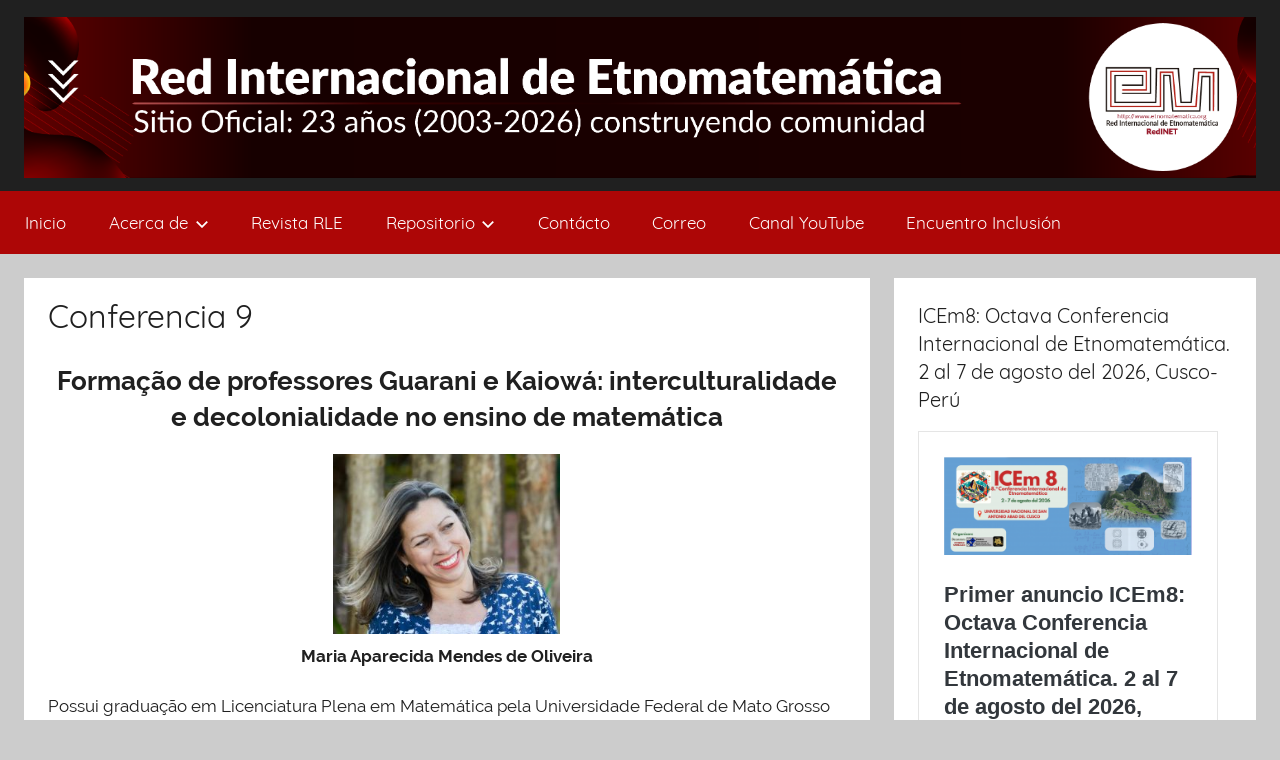

--- FILE ---
content_type: text/html; charset=UTF-8
request_url: https://www.etnomatematica.org/home/?page_id=10425
body_size: 11607
content:
<!DOCTYPE html>
<html lang="es">

<head>
<meta charset="UTF-8">
<meta name="viewport" content="width=device-width, initial-scale=1">

<script data-ad-client="ca-pub-8406109560445072" async src="https://pagead2.googlesyndication.com/pagead/js/adsbygoogle.js"></script>




<link rel="profile" href="http://gmpg.org/xfn/11">


<title>Conferencia 9 &#8211; Red Internacional de Etnomatemática</title>
<link rel='dns-prefetch' href='//s.w.org' />
<link rel="alternate" type="application/rss+xml" title="Red Internacional de Etnomatemática &raquo; Feed" href="https://www.etnomatematica.org/home/?feed=rss2" />
<link rel="alternate" type="application/rss+xml" title="Red Internacional de Etnomatemática &raquo; RSS de los comentarios" href="https://www.etnomatematica.org/home/?feed=comments-rss2" />
		<script type="text/javascript">
			window._wpemojiSettings = {"baseUrl":"https:\/\/s.w.org\/images\/core\/emoji\/11\/72x72\/","ext":".png","svgUrl":"https:\/\/s.w.org\/images\/core\/emoji\/11\/svg\/","svgExt":".svg","source":{"concatemoji":"https:\/\/www.etnomatematica.org\/home\/wp-includes\/js\/wp-emoji-release.min.js?ver=4.9.26"}};
			!function(e,a,t){var n,r,o,i=a.createElement("canvas"),p=i.getContext&&i.getContext("2d");function s(e,t){var a=String.fromCharCode;p.clearRect(0,0,i.width,i.height),p.fillText(a.apply(this,e),0,0);e=i.toDataURL();return p.clearRect(0,0,i.width,i.height),p.fillText(a.apply(this,t),0,0),e===i.toDataURL()}function c(e){var t=a.createElement("script");t.src=e,t.defer=t.type="text/javascript",a.getElementsByTagName("head")[0].appendChild(t)}for(o=Array("flag","emoji"),t.supports={everything:!0,everythingExceptFlag:!0},r=0;r<o.length;r++)t.supports[o[r]]=function(e){if(!p||!p.fillText)return!1;switch(p.textBaseline="top",p.font="600 32px Arial",e){case"flag":return s([55356,56826,55356,56819],[55356,56826,8203,55356,56819])?!1:!s([55356,57332,56128,56423,56128,56418,56128,56421,56128,56430,56128,56423,56128,56447],[55356,57332,8203,56128,56423,8203,56128,56418,8203,56128,56421,8203,56128,56430,8203,56128,56423,8203,56128,56447]);case"emoji":return!s([55358,56760,9792,65039],[55358,56760,8203,9792,65039])}return!1}(o[r]),t.supports.everything=t.supports.everything&&t.supports[o[r]],"flag"!==o[r]&&(t.supports.everythingExceptFlag=t.supports.everythingExceptFlag&&t.supports[o[r]]);t.supports.everythingExceptFlag=t.supports.everythingExceptFlag&&!t.supports.flag,t.DOMReady=!1,t.readyCallback=function(){t.DOMReady=!0},t.supports.everything||(n=function(){t.readyCallback()},a.addEventListener?(a.addEventListener("DOMContentLoaded",n,!1),e.addEventListener("load",n,!1)):(e.attachEvent("onload",n),a.attachEvent("onreadystatechange",function(){"complete"===a.readyState&&t.readyCallback()})),(n=t.source||{}).concatemoji?c(n.concatemoji):n.wpemoji&&n.twemoji&&(c(n.twemoji),c(n.wpemoji)))}(window,document,window._wpemojiSettings);
		</script>
		<style type="text/css">
img.wp-smiley,
img.emoji {
	display: inline !important;
	border: none !important;
	box-shadow: none !important;
	height: 1em !important;
	width: 1em !important;
	margin: 0 .07em !important;
	vertical-align: -0.1em !important;
	background: none !important;
	padding: 0 !important;
}
</style>
<link rel='stylesheet' id='donovan-custom-fonts-css'  href='https://www.etnomatematica.org/home/wp-content/themes/donovan/assets/css/custom-fonts.css?ver=20180413' type='text/css' media='all' />
<link rel='stylesheet' id='bwg_frontend-css'  href='https://www.etnomatematica.org/home/wp-content/plugins/photo-gallery/css/bwg_frontend.css?ver=1.2.5' type='text/css' media='all' />
<link rel='stylesheet' id='bwg_font-awesome-css'  href='https://www.etnomatematica.org/home/wp-content/plugins/photo-gallery/css/font-awesome-4.0.1/font-awesome.css?ver=4.0.1' type='text/css' media='all' />
<link rel='stylesheet' id='bwg_mCustomScrollbar-css'  href='https://www.etnomatematica.org/home/wp-content/plugins/photo-gallery/css/jquery.mCustomScrollbar.css?ver=1.2.5' type='text/css' media='all' />
<link rel='stylesheet' id='sidebar-login-css'  href='https://www.etnomatematica.org/home/wp-content/plugins/sidebar-login/assets/css/sidebar-login.css?ver=2.6.0' type='text/css' media='all' />
<link rel='stylesheet' id='donovan-stylesheet-css'  href='https://www.etnomatematica.org/home/wp-content/themes/donovan/style.css?ver=1.2.1' type='text/css' media='all' />
<style id='donovan-stylesheet-inline-css' type='text/css'>
.site-title, .site-description { position: absolute; clip: rect(1px, 1px, 1px, 1px); width: 1px; height: 1px; overflow: hidden; }
</style>
<link rel='stylesheet' id='amrusers-css'  href='https://www.etnomatematica.org/home/wp-content/plugins/amr-users/css/amrusersfront.css?ver=4.9.26' type='text/css' media='all' />
<script type='text/javascript' src='https://www.etnomatematica.org/home/wp-includes/js/jquery/jquery.js?ver=1.12.4'></script>
<script type='text/javascript' src='https://www.etnomatematica.org/home/wp-includes/js/jquery/jquery-migrate.min.js?ver=1.4.1'></script>
<script type='text/javascript' src='https://www.etnomatematica.org/home/wp-content/plugins/photo-gallery/js/bwg_frontend.js?ver=1.2.5'></script>
<script type='text/javascript' src='https://www.etnomatematica.org/home/wp-content/plugins/photo-gallery/js/jquery.mobile.js?ver=1.2.5'></script>
<script type='text/javascript' src='https://www.etnomatematica.org/home/wp-content/plugins/photo-gallery/js/jquery.mCustomScrollbar.concat.min.js?ver=1.2.5'></script>
<script type='text/javascript' src='https://www.etnomatematica.org/home/wp-content/plugins/photo-gallery/js/jquery.fullscreen-0.4.1.js?ver=0.4.1'></script>
<script type='text/javascript'>
/* <![CDATA[ */
var bwg_objectL10n = {"bwg_field_required":"Se requiere campo. ","bwg_mail_validation":"Esto no es una direcci\u00f3n de correo electr\u00f3nico v\u00e1lida.","bwg_search_result":"No hay im\u00e1genes que coinciden con su b\u00fasqueda."};
/* ]]> */
</script>
<script type='text/javascript' src='https://www.etnomatematica.org/home/wp-content/plugins/photo-gallery/js/bwg_gallery_box.js?ver=1.2.5'></script>
<script type='text/javascript' src='https://www.etnomatematica.org/home/wp-content/plugins/sidebar-login/assets/js/blockui.min.js?ver=2.57'></script>
<script type='text/javascript'>
/* <![CDATA[ */
var sidebar_login_params = {"ajax_url":"https:\/\/www.etnomatematica.org\/home\/wp-admin\/admin-ajax.php","force_ssl_login":"1","force_ssl_admin":"1","is_ssl":"1","i18n_username_required":"Please enter your username","i18n_password_required":"Please enter your password","error_class":"sidebar_login_error"};
/* ]]> */
</script>
<script type='text/javascript' src='https://www.etnomatematica.org/home/wp-content/plugins/sidebar-login/assets/js/sidebar-login.min.js?ver=2.6.0'></script>
<script type='text/javascript'>
/* <![CDATA[ */
var donovan_menu_title = "<svg class=\"icon icon-menu\" aria-hidden=\"true\" role=\"img\"> <use xlink:href=\"https:\/\/www.etnomatematica.org\/home\/wp-content\/themes\/donovan\/assets\/icons\/genericons-neue.svg#menu\"><\/use> <\/svg>Men\u00fa";
/* ]]> */
</script>
<script type='text/javascript' src='https://www.etnomatematica.org/home/wp-content/themes/donovan/assets/js/navigation.js?ver=20171005'></script>
<script type='text/javascript' src='https://www.etnomatematica.org/home/wp-content/themes/donovan/assets/js/svgxuse.min.js?ver=1.2.4'></script>
<link rel='https://api.w.org/' href='https://www.etnomatematica.org/home/index.php?rest_route=/' />
<link rel="EditURI" type="application/rsd+xml" title="RSD" href="https://www.etnomatematica.org/home/xmlrpc.php?rsd" />
<link rel="wlwmanifest" type="application/wlwmanifest+xml" href="https://www.etnomatematica.org/home/wp-includes/wlwmanifest.xml" /> 
<meta name="generator" content="WordPress 4.9.26" />
<link rel="canonical" href="https://www.etnomatematica.org/home/?page_id=10425" />
<link rel='shortlink' href='https://www.etnomatematica.org/home/?p=10425' />
<link rel="alternate" type="application/json+oembed" href="https://www.etnomatematica.org/home/index.php?rest_route=%2Foembed%2F1.0%2Fembed&#038;url=https%3A%2F%2Fwww.etnomatematica.org%2Fhome%2F%3Fpage_id%3D10425" />
<link rel="alternate" type="text/xml+oembed" href="https://www.etnomatematica.org/home/index.php?rest_route=%2Foembed%2F1.0%2Fembed&#038;url=https%3A%2F%2Fwww.etnomatematica.org%2Fhome%2F%3Fpage_id%3D10425&#038;format=xml" />
<script type="text/javascript">
    "function"!=typeof loadGsLib&&(loadGsLib=function(){var e=document.createElement("script");
    e.type="text/javascript",e.async=!0,e.src="https://api.at.getsocial.io/get/v1/f4029d85/gs_async.js";
    var t=document.getElementsByTagName("script")[0];t.parentNode.insertBefore(e,t)})();
    var GETSOCIAL_VERSION = "4.3.3";
</script>


</head>

<body class="page-template-default page page-id-10425 wp-custom-logo blog-grid-layout">
    
    

	<div id="page" class="site">
		<a class="skip-link screen-reader-text" href="#content">Saltar al contenido</a>

		
		<header id="masthead" class="site-header clearfix" role="banner">

			<div class="header-main container clearfix">

				<div id="logo" class="site-branding clearfix" style='max-height: 316px;'>

					<a href="https://www.etnomatematica.org/home/" class="custom-logo-link" rel="home" itemprop="url"><img width="3577" height="467" src="https://www.etnomatematica.org/home/wp-content/uploads/2025/10/cropped-banner-2026.png" class="custom-logo" alt="Red Internacional de Etnomatemática" itemprop="logo" srcset="https://www.etnomatematica.org/home/wp-content/uploads/2025/10/cropped-banner-2026.png 3577w, https://www.etnomatematica.org/home/wp-content/uploads/2025/10/cropped-banner-2026-300x39.png 300w, https://www.etnomatematica.org/home/wp-content/uploads/2025/10/cropped-banner-2026-768x100.png 768w, https://www.etnomatematica.org/home/wp-content/uploads/2025/10/cropped-banner-2026-1024x134.png 1024w" sizes="(max-width: 3577px) 100vw, 3577px" /></a>					
			<p class="site-title"><a href="https://www.etnomatematica.org/home/" rel="home">Red Internacional de Etnomatemática</a></p>

							
			<p class="site-description"> </p>

		
				</div><!-- .site-branding -->

				
			</div><!-- .header-main -->

			
<div id="main-navigation-wrap" class="primary-navigation-wrap">

	<div id="main-navigation-container" class="primary-navigation-container container">

		
		<nav id="main-navigation" class="primary-navigation navigation clearfix" role="navigation">
			<ul id="menu-principal" class="main-navigation-menu"><li id="menu-item-7736" class="menu-item menu-item-type-custom menu-item-object-custom menu-item-home menu-item-7736"><a href="http://www.etnomatematica.org/home/">Inicio</a></li>
<li id="menu-item-7737" class="menu-item menu-item-type-post_type menu-item-object-page menu-item-has-children menu-item-7737"><a href="http://www.etnomatematica.org/home">Acerca de<span class="sub-menu-icon"><svg class="icon icon-expand" aria-hidden="true" role="img"> <use xlink:href="https://www.etnomatematica.org/home/wp-content/themes/donovan/assets/icons/genericons-neue.svg#expand"></use> </svg></span></a>
<ul class="sub-menu">
	<li id="menu-item-7738" class="menu-item menu-item-type-post_type menu-item-object-page menu-item-7738"><a href="https://www.etnomatematica.org/home/?page_id=27">Historia</a></li>
	<li id="menu-item-7816" class="menu-item menu-item-type-custom menu-item-object-custom menu-item-7816"><a href="http://etnomatematica.org/apprelaet/public/listado_usuarios_publico">Miembros RED</a></li>
	<li id="menu-item-7739" class="menu-item menu-item-type-post_type menu-item-object-page menu-item-7739"><a href="https://www.etnomatematica.org/home/?page_id=18">Objetivos</a></li>
	<li id="menu-item-7740" class="menu-item menu-item-type-post_type menu-item-object-page menu-item-7740"><a href="https://www.etnomatematica.org/home/?page_id=5128">Equipo de divulgación</a></li>
	<li id="menu-item-7741" class="menu-item menu-item-type-post_type menu-item-object-page menu-item-7741"><a href="https://www.etnomatematica.org/home/?page_id=4307">Equipo coordinadores</a></li>
</ul>
</li>
<li id="menu-item-7742" class="menu-item menu-item-type-custom menu-item-object-custom menu-item-7742"><a href="http://www.revista.etnomatematica.org/index.php/RevLatEm">Revista RLE</a></li>
<li id="menu-item-7746" class="menu-item menu-item-type-post_type menu-item-object-page menu-item-has-children menu-item-7746"><a href="http://www.etnomatematica.org/home">Repositorio<span class="sub-menu-icon"><svg class="icon icon-expand" aria-hidden="true" role="img"> <use xlink:href="https://www.etnomatematica.org/home/wp-content/themes/donovan/assets/icons/genericons-neue.svg#expand"></use> </svg></span></a>
<ul class="sub-menu">
	<li id="menu-item-10369" class="menu-item menu-item-type-post_type menu-item-object-page menu-item-10369"><a href="https://www.etnomatematica.org/home/?page_id=10367">Cátedra Internacional</a></li>
	<li id="menu-item-7747" class="menu-item menu-item-type-post_type menu-item-object-page menu-item-7747"><a href="https://www.etnomatematica.org/home/?page_id=112">Boletines del ISGEm</a></li>
	<li id="menu-item-7748" class="menu-item menu-item-type-post_type menu-item-object-page menu-item-7748"><a href="https://www.etnomatematica.org/home/?page_id=1028">Memorias Congresos</a></li>
	<li id="menu-item-7749" class="menu-item menu-item-type-post_type menu-item-object-page menu-item-7749"><a href="https://www.etnomatematica.org/home/?page_id=5776">Secuencias de enseñanza</a></li>
	<li id="menu-item-7750" class="menu-item menu-item-type-post_type menu-item-object-page menu-item-7750"><a href="https://www.etnomatematica.org/home/?page_id=4650">Homenajes fotográficos</a></li>
	<li id="menu-item-7751" class="menu-item menu-item-type-taxonomy menu-item-object-category menu-item-7751"><a href="https://www.etnomatematica.org/home/?cat=34">Congresos</a></li>
</ul>
</li>
<li id="menu-item-7743" class="menu-item menu-item-type-post_type menu-item-object-page menu-item-7743"><a href="https://www.etnomatematica.org/home/?page_id=40">Contácto</a></li>
<li id="menu-item-7744" class="menu-item menu-item-type-custom menu-item-object-custom menu-item-7744"><a href="http://etnomatematica.org/correo/">Correo</a></li>
<li id="menu-item-10763" class="menu-item menu-item-type-post_type menu-item-object-page menu-item-10763"><a target="_blank" href="https://www.youtube.com/channel/UCZh3ewH6OPozefnJRdm-FvA">Canal YouTube</a></li>
<li id="menu-item-12430" class="menu-item menu-item-type-post_type menu-item-object-page menu-item-12430"><a href="https://www.etnomatematica.org/home/?page_id=12428">Encuentro Inclusión</a></li>
</ul>		</nav><!-- #main-navigation -->

	</div>

</div>

			
			
		</header><!-- #masthead -->

		<div id="content" class="site-content container">
		                        
                     <script type="text/javascript">
var infolinks_pid = 3217906;
var infolinks_wsid = 0;
</script>
<script type="text/javascript" src="http://resources.infolinks.com/js/infolinks_main.js"></script>
                     
            		   
		    
	<div id="primary" class="content-area">

		<main id="main" class="site-main" role="main">

			
<article id="post-10425" class="post-10425 page type-page status-publish hentry comments-off">

	
	<div class="post-content">

		<header class="entry-header">

			<h1 class="entry-title page-title">Conferencia 9</h1>
		</header><!-- .entry-header -->

		<div class="entry-content clearfix">

			<h2 style="text-align: center;">Formação de professores Guarani e Kaiowá: interculturalidade e decolonialidade no ensino de matemática</h2>
<p style="text-align: center;"><a href="https://www.etnomatematica.org/home/wp-content/uploads/2021/06/Foto-Maria-Aparecida-1.jpg"><img class="wp-image-10651 aligncenter" src="https://www.etnomatematica.org/home/wp-content/uploads/2021/06/Foto-Maria-Aparecida-1-300x237.jpg" alt="" width="227" height="179" srcset="https://www.etnomatematica.org/home/wp-content/uploads/2021/06/Foto-Maria-Aparecida-1-300x237.jpg 300w, https://www.etnomatematica.org/home/wp-content/uploads/2021/06/Foto-Maria-Aparecida-1.jpg 623w" sizes="(max-width: 227px) 100vw, 227px" /></a><strong>Maria Aparecida Mendes de Oliveira</strong></p>
<p>Possui graduação em Licenciatura Plena em Matemática pela Universidade Federal de Mato Grosso do Sul (1999), especialização em Educação Matemática pela Universidade Federal da Grande Dourados (2006). Mestre em Educação Matemática pela Universidade Federal de Mato Grosso do Sul (2009). Doutora em Educação ? opção: Ensino de Ciências e Matemática no programa de Pós Graduação em Educação da Faculdade de Educação da Universidade de São Paulo FE/USP, (2020). Professora do curso de Licenciatura Intercultural Indígena da Faculdade Intercultural Indígena- FAIND da Universidade Federal da Grande Dourados. Tem experiência na área de Educação Matemática, com ênfase em educação escolar indígena e formação de professores indígenas. Atuando principalmente nos seguintes temas: formação de professores, currículo e etnomatemática.</p>
<p><strong><a href="https://www.etnomatematica.org/home/wp-content/uploads/2021/06/resumen-conferencia.docx"><span style="color: #0000ff;">Descargar resumen de la conferencia</span></a> </strong></p>
<p><strong>Documento preparatorio para la conferencia:</strong></p>
<p><span style="color: #0000ff;"><a style="color: #0000ff;" href="https://www.etnomatematica.org/home/wp-content/uploads/2021/06/Formação-de-professores-Guarani-e-Kaiowá.pdf">Formação de professores Guarani e Kaiowá: interculturalidade e decolonialidade no ensino de matemática</a></span></p>
<p><strong>Conferencia:</strong></p>
<p><span style="color: #0000ff;"><strong><a style="color: #0000ff;" href="https://www.youtube.com/watch?v=jk0q6Iw34F4&amp;t=404s&amp;ab_channel=RedInternacionaldeEtnomatem%C3%A1ticaRedINET">https://www.youtube.com/watch?v=jk0q6Iw34F4&amp;t=404s&amp;ab_channel=RedInternacionaldeEtnomatem%C3%A1ticaRedINET</a></strong></span></p>
<p>&nbsp;</p>

			
		</div><!-- .entry-content -->

	</div><!-- .post-content -->
<div><div class="post-content" style='opacity:0.01'>

		<header class="entry-header">

			<h1 class="entry-title page-title">Historia</h1>
		</header><!-- .entry-header -->

		<div class="entry-content clearfix">

			<div style="padding-bottom:20px; padding-top:10px;" class="hupso-share-buttons"><!-- Hupso Share Buttons - http://www.hupso.com/share/ --><a class="hupso_counters" href="http://www.hupso.com/share/"><img src="http://static.hupso.com/share/buttons/lang/es/share-small.png" style="border: 0px none; padding-top: 2px; float: left; margin: 0px; background-color: transparent; outline: currentcolor none medium; box-shadow: none;" alt="Share Button"></a><script type="text/javascript">var hupso_services_c=new Array("twitter","facebook_like","facebook_send","google");var hupso_counters_lang = "es_LA";var hupso_image_folder_url = "";var hupso_url_c="";var hupso_title_c="Historia";</script><script type="text/javascript" src="http://static.hupso.com/share/js/counters.js"></script><div id="hupso_counters_0" class="hupso_c"><div id="counters_hupso_counters_0" style="display: inline-block;"><div style="float:left; margin-left:10px; width:75px;" class="hupso_twitter"><iframe id="twitter-widget-0" scrolling="no" allowtransparency="true" class="twitter-share-button twitter-share-button-rendered twitter-tweet-button" style="position: static; visibility: visible; width: 70px; height: 20px;" title="Twitter Tweet Button" src="https://platform.twitter.com/widgets/tweet_button.097c1f5038f9e8a0d62a39a892838d66.es.html#dnt=false&amp;id=twitter-widget-0&amp;lang=es&amp;original_referer=http%3A%2F%2Fwww.etnomatematica.org%2Fhome%2F%3Fpage_id%3D27&amp;size=m&amp;text=Historia&amp;time=1566496743235&amp;type=share&amp;url=http%3A%2F%2Fwww.etnomatematica.org%2Fhome%2F%3Fpage_id%3D27" data-url="http://www.etnomatematica.org/home/?page_id=27" frameborder="0"></iframe></div><div style="float:left; margin-left:10px; margin-right:15px;" class="hupso_facebook"><div class="fb-like fb_iframe_widget" data-href="http://www.etnomatematica.org/home/?page_id=27" data-send="true" data-layout="button_count" data-width="180" data-show-faces="false" fb-xfbml-state="rendered" fb-iframe-plugin-query="app_id=&amp;container_width=0&amp;href=http%3A%2F%2Fwww.etnomatematica.org%2Fhome%2F%3Fpage_id%3D27&amp;layout=button_count&amp;locale=es_LA&amp;sdk=joey&amp;send=true&amp;show_faces=false&amp;width=180"><span style="vertical-align: bottom; width: 159px; height: 20px;"><iframe name="f254c4dec355478" title="fb:like Facebook Social Plugin" allowtransparency="true" allowfullscreen="true" scrolling="no" allow="encrypted-media" style="border: medium none; visibility: visible; width: 159px; height: 20px;" src="https://www.facebook.com/v2.3/plugins/like.php?app_id=&amp;channel=https%3A%2F%2Fstaticxx.facebook.com%2Fconnect%2Fxd_arbiter.php%3Fversion%3D44%23cb%3Df2fc7a26df0cfac%26domain%3Dwww.etnomatematica.org%26origin%3Dhttp%253A%252F%252Fwww.etnomatematica.org%252Ffaa498cadf0612%26relation%3Dparent.parent&amp;container_width=0&amp;href=http%3A%2F%2Fwww.etnomatematica.org%2Fhome%2F%3Fpage_id%3D27&amp;layout=button_count&amp;locale=es_LA&amp;sdk=joey&amp;send=true&amp;show_faces=false&amp;width=180" class="" width="180px" height="1000px" frameborder="0"></iframe></span></div><div id="fb-root" class=" fb_reset"><div style="position: absolute; top: -10000px; width: 0px; height: 0px;"><div><iframe name="fb_xdm_frame_https" id="fb_xdm_frame_https" aria-hidden="true" title="Facebook Cross Domain Communication Frame" tabindex="-1" allowtransparency="true" allowfullscreen="true" scrolling="no" allow="encrypted-media" style="border: medium none;" src="https://staticxx.facebook.com/connect/xd_arbiter.php?version=44#channel=faa498cadf0612&amp;origin=http%3A%2F%2Fwww.etnomatematica.org" frameborder="0"></iframe></div><div></div></div></div></div><script type="text/javascript">!function(d,s,id){var js,fjs=d.getElementsByTagName(s)[0];if(!d.getElementById(id)){js=d.createElement(s);js.id=id;js.src="//platform.twitter.com/widgets.js";fjs.parentNode.insertBefore(js,fjs);}}(document,"script","twitter-wjs");</script><script type="text/javascript">(function(d, s, id) { var js, fjs = d.getElementsByTagName(s)[0];  if (d.getElementById(id)) return; js = d.createElement(s); js.id = id; js.src = "//connect.facebook.net/es_LA/sdk.js#version=v2.3&xfbml=1&status=0"; fjs.parentNode.insertBefore(js, fjs); }(document, 'script', 'facebook-jssdk')); </script></div></div><!-- Hupso Share Buttons --></div><p style="text-align: justify;"><a href="http://www.etnomatematica.org/home/wp-content/uploads/2015/03/historia2.gif"><img class="alignleft  wp-image-4784" src="http://www.etnomatematica.org/home/wp-content/uploads/2015/03/historia2-141x300.gif" alt="historia2" width="277" height="590"></a>La <strong>Red de Estudios Colombianos de Etnomatemática</strong>, se constituyó en el Tercer Congreso de Etnoeducación, realizado en Bogotá en la Universidad Distrital Francisco José de Caldas, en los días 2 al 7 de Junio de 2003, Allí se llevó a cabo la primera reunión de la Red, donde participaron:</p>
<p style="text-align: justify;">– Jorge Contrera , Sociólogo de la Universidad del Atlántico y miembro del grupo de investigación CELIKUD</p>
<p style="text-align: justify;">– Lady Restrepo , coordinadora de la Licenciatura en Etnoeducación de la Universidad Pontificia Bolivariana de Medellín.</p>
<p style="text-align: justify;">– Hilbert Blanco , Estudiante de la Maestría en Educación Matemática de la Universidad del Valle y miembro del Grupo de Estudios en Ciencia, Educación y Diversidad Cultural CEDIC .</p>
<p style="text-align: justify;">– Evert Ortega , Licenciado en Ciencias Sociales de la Univerisdad del Atlántico y miembro del grupo de investigación CELIKUD .</p>
<p style="text-align: justify;">– André Cauty , investigador en Etnomatemática y profesor de la Universidad de Bordeaux, Francia.</p>
<p style="text-align: justify;">– Arnold Valencia , Licenciado en Ciencias Sociales de la Universidad Distrital Francisco José de Caldas y miembro de la comunidad indigena Embera.</p>
<p style="text-align: justify;">– Nohora Betty Goméz, docente de matemática en Chimborazo, Morales (Cauca), y estudiante de Etnoeducación de la Universidad del Cauca.</p>
<p style="text-align: justify;"><strong>CAMBIO DE NOMBRE</strong></p>
<p style="text-align: justify;">El cambio de nombre de la Red de Estudios Colombianos de Etnomatemática a <strong>Red Latinoamericana de Etnomatemática</strong> se produjo a raíz de que los miembros adscritos a la red y los que visitan la pagina, en su mayoría, son latinoamericanos interesados en el estudio de la etnomatemática.</p>
<p style="text-align: justify;">Hoy en día contamos con más de 780&nbsp;miembros de América, Europa, África y Oceanía.</p>

			
		</div><!-- .entry-content -->

</div></div>
</article>

		</main><!-- #main -->
	</div><!-- #primary -->


	<section id="secondary" class="sidebar widget-area clearfix" role="complementary">

		<section id="text-15" class="widget widget_text"><h4 class="widget-title">ICEm8: Octava Conferencia Internacional de Etnomatemática. 2 al 7 de agosto del 2026, Cusco-Perú</h4>			<div class="textwidget"><blockquote class="wp-embedded-content" data-secret="pVTniNKsMM"><p><a href="https://www.etnomatematica.org/home/?p=12918">Primer anuncio ICEm8: Octava Conferencia Internacional de Etnomatemática. 2 al 7 de agosto del 2026, Cusco-Perú</a></p></blockquote>
<p><iframe class="wp-embedded-content" sandbox="allow-scripts" security="restricted" style="position: absolute; clip: rect(1px, 1px, 1px, 1px);" src="https://www.etnomatematica.org/home/?p=12918&#038;embed=true#?secret=pVTniNKsMM" data-secret="pVTniNKsMM" title="&#171;Primer anuncio ICEm8: Octava Conferencia Internacional de Etnomatemática. 2 al 7 de agosto del 2026, Cusco-Perú&#187; &#8212; Red Internacional de Etnomatemática" frameborder="0" marginwidth="0" marginheight="0" scrolling="no"></iframe></p>
</div>
		</section><section id="text-14" class="widget widget_text"><h4 class="widget-title">Canal YouTube RedINET</h4>			<div class="textwidget"><p><a href="https://www.youtube.com/channel/UCZh3ewH6OPozefnJRdm-FvA">¡Suscríbete a nuestro canal de YouTube: Red Internacional de Etnomatemática</a><a href="https://www.youtube.com/channel/UCZh3ewH6OPozefnJRdm-FvA"><img class="wp-image-10765 alignleft" src="https://www.etnomatematica.org/home/wp-content/uploads/2021/06/youtube-150x150.png" alt="" width="57" height="57" /></a></p>
<p>&nbsp;</p>
</div>
		</section><section id="media_image-3" class="widget widget_media_image"><h4 class="widget-title">Canal Matemáticas del pueblo</h4><a href="https://www.youtube.com/@matematicasdelpueblo"><img width="300" height="175" src="https://www.etnomatematica.org/home/wp-content/uploads/2024/10/canal-300x175.png" class="image wp-image-12694  attachment-medium size-medium" alt="" style="max-width: 100%; height: auto;" srcset="https://www.etnomatematica.org/home/wp-content/uploads/2024/10/canal-300x175.png 300w, https://www.etnomatematica.org/home/wp-content/uploads/2024/10/canal.png 411w" sizes="(max-width: 300px) 100vw, 300px" /></a></section><section id="custom_html-2" class="widget_text widget widget_custom_html"><h4 class="widget-title">Usuarios</h4><div class="textwidget custom-html-widget"><a href='http://etnomatematica.org/apprelaet' target='_blank'><input type="submit" name="ingreso" id="ingreso" value="Ingresar" style='width: 100%;margin-bottom:10px; background-color:#202020'/></a>
<br />
<a href='http://etnomatematica.org/apprelaet/public/register' target='_blank'>
<input type="submit" name="registro" id="registro" value="Registrarse" style='width: 100%;margin-bottom:10px;'/>
	</a>

<div align="center">Regístrese como miembro de la Red y obtenga los 

siguientes beneficios <a href="http://www.etnomatematica.org/home/?p=1999"> &lt;&lt; 

Ver&gt;&gt; </a></div></div></section><section id="text-13" class="widget widget_text"><h4 class="widget-title">Grabaciones del Ciclo de conferencias. Universidad de los Llanos, Colombia. Coordina Ivonne Londoño</h4>			<div class="textwidget"><p><strong><span style="color: #ff0000;">CONFERENCIAS CICLO 2021</span></strong></p>
<p><b>1. Aportes de la Educación Matemática Crítica a los procesos de enseñanza aprendizaje de la matemática<br />
</b>Gloria García Oliveros, Universidad Pedagógica Nacional, Bogotá, Colombia<br />
<strong><span style="color: #0000ff;"><a style="color: #0000ff;" href="https://www.youtube.com/watch?v=gZuhAIOHABw">https://www.youtube.com/watch?v=gZuhAIOHABw</a></span></strong></p>
<p>2. <strong>Intencionalidad y diálogo, elementos para el aprendizaje desde la Educación Matemática Crítica<br />
</strong>Julio Hernando Romero, Universidad Distrital, Bogotá, Colombia<br />
<strong><a href="https://www.youtube.com/watch?v=MBeid1WPvkw">https://www.youtube.com/watch?v=MBeid1WPvkw</a></strong></p>
<p><strong>3. Ad portas del desarrollo profesional de la enseñanza de las matemáticas en relación con la democracia y la justicia social<br />
</strong>José Torres Duarte, Universidad Distrital, Bogotá, Colombia<br />
<strong><a href="https://youtu.be/FpbTKW2gQH8">https://youtu.be/FpbTKW2gQH8</a><br />
</strong></p>
<p><strong>4. Algunas reflexiones alrededor del conocer reflexivo en contextos de modelación matemática desde una perspectiva sociocrítica<br />
</strong>Gabriel Mancera Ortíz, Universidad Distrital, Bogotá, Colombia<br />
<strong><a href="https://youtu.be/GBvAq31EVZU">https://youtu.be/GBvAq31EVZU</a></strong></p>
<p><strong>5. El aprendizaje como proceso colectivo<br />
</strong>Luis Radford, Lauretian University, Canadá<br />
<strong><a href="https://youtu.be/z_c742HbjNM">https://youtu.be/z_c742HbjNM</a></strong></p>
<p><strong>6. Semiótica y pensamiento algebraico desde la perspectiva de la Teoría de la Objetivación: aportes para el trabajo en el aula<br />
</strong>Rodolfo Vergel, Universidad Distrital, Bogotá<br />
<strong><a href="https://youtu.be/Uijo_2XVEng">https://youtu.be/Uijo_2XVEng</a></strong></p>
<p><strong><span style="color: #ff0000;">CONFERENCIAS CICLO 2020</span></strong></p>
<p style="text-align: left;"><b>1. Algunos avances locales en el programa Etnomatemáticas<br />
</b>Armando Aroca Araujo<br />
Universidad del Atlántico, Barranquilla, Colombia<br />
<strong><span style="color: #0000ff;"><a style="color: #0000ff;" href="https://www.youtube.com/watch?v=D3NfovAGvPM" target="_blank" rel="noopener">https://www.youtube.com/watch?v=D3NfovAGvPM</a></span></strong></p>
<p><b>2. El conocimiento didáctico matemático del profesor de matemáticas desde la Etnomatemática<br />
</b>Hilbert Blanco-Álvarez<br />
Universidad de Nariño, Pasto, Colombia<br />
<strong><span style="color: #0000ff;"><a style="color: #0000ff;" href="https://www.youtube.com/watch?v=2bitbHzOMkI" target="_blank" rel="noopener">https://www.youtube.com/watch?v=2bitbHzOMkI</a></span></strong></p>
<p><b>3. Integración del Pensamiento matemático indígena  en el currículo escolar<br />
</b>Edwin Yesid Molano Franco<br />
Universidad de la Sabana, Bogotá, Colombia<br />
<span style="color: #0000ff;"><strong><a style="color: #0000ff;" href="https://www.youtube.com/watch?v=56ku5JkPsE4&amp;feature=youtu.be" target="_blank" rel="noopener">https://www.youtube.com/watch?v=56ku5JkPsE4&amp;feature=youtu.be</a></strong></span></p>
<p><b>4. <strong>Etnomodelación como una Acción pedagógica para la Matematización de las Prácticas Matemáticas<br />
</strong></b>Milton Rosa y Daniel Clark Orey<br />
Universidad Federal de Ouro Preto, Brasil<br />
<strong><span style="color: #0000ff;"><a style="color: #0000ff;" href="https://www.youtube.com/watch?v=-shbCDBDmjY&amp;feature=youtu.be" target="_blank" rel="noopener">https://www.youtube.com/watch?v=-shbCDBDmjY&amp;feature=youtu.be</a></span></strong><b></b></p>
<p><b>5. <strong>Matemáticas como educación para la paz<br />
</strong></b>Juan Gabriel Rodríguez<br />
Universidad del Valle, Cali, Colombia<br />
<span style="color: #0000ff;"><strong><a style="color: #0000ff;" href="https://www.youtube.com/watch?v=6HgHHlgXDvo&amp;feature=youtu.be" target="_blank" rel="noopener">https://www.youtube.com/watch?v=6HgHHlgXDvo&amp;feature=youtu.be</a> </strong></span></p>
<p><strong>6. Una experiencia en el diseño y evaluación de textos de matemática con enfoque etnomatemático<br />
</strong>Mg. Ana Patricia Vásquez<br />
Universidad Nacional de Costa Rica, Campus Sarapiquí, Costa Rica.<br />
<span style="color: #0000ff;"><strong><a style="color: #0000ff;" href="https://www.youtube.com/watch?v=HqncVyR810c&amp;feature=youtu.be" target="_blank" rel="noopener">https://www.youtube.com/watch?v=HqncVyR810c&amp;feature=youtu.be</a></strong></span></p>
<p><strong>7. Una herramienta para el diseño y evaluación de actividades diseñadas desde la etnomatemática</strong><br />
Dr. Hilbert Blanco-Álvarez<br />
Universidad de Nariño, Colombia<br />
<strong><span style="color: #0000ff;"><a style="color: #0000ff;" href="https://youtu.be/AO8soyFPvm8">https://youtu.be/AO8soyFPvm8 </a></span></strong></p>
<p><strong>8. Experiencias decoloniales en Etnomatemática<br />
</strong>Dra. Carolina Tamayo<strong><br />
</strong>Universidad Federal de Minas Gerais, Brasil<br />
<strong><span style="color: #0000ff;"><a style="color: #0000ff;" href="https://youtu.be/fFVyWhtK0gM">https://youtu.be/fFVyWhtK0gM</a></span></strong></p>
<p><strong>9. Etnomatemática, experiencias y movimientos en la formación de maestros indígenas<br />
</strong>Colectivo Ne ta tonobibaria de la Licenciatura en Pedagogía de la Madre Tierra<br />
Universidad de Antioquia<br />
<strong><span style="color: #0000ff;"><a style="color: #0000ff;" href="https://youtu.be/JZE7FrXvDIk" target="_blank" rel="noopener">https://youtu.be/JZE7FrXvDIk</a></span><br />
</strong></p>
<p><strong>10. Algunos lugares comunes en las investigaciones etnomatemáticas<br />
</strong>Aldo Parra<strong><br />
</strong>Universidad del Cauca<br />
<strong><span style="color: #0000ff;"><a style="color: #0000ff;" href="https://www.youtube.com/watch?v=Q5ICkdDTqtE">https://www.youtube.com/watch?v=Q5ICkdDTqtE</a></span></strong></p>
<p><strong>11. Prácticas pedagógicas etnomatemáticas para la escuela básica<br />
</strong>Ieda Giongo<strong><br />
</strong>UNIVATES, Brasil<br />
<strong><a href="https://youtu.be/hmsb2GbeHnw">https://youtu.be/hmsb2GbeHnw</a><br />
</strong></p>
<div id="vidyowebrtcscreenshare_is_installed"></div>
<div id="vidyowebrtcscreenshare_is_installed"></div>
<div id="vidyowebrtcscreenshare_is_installed"></div>
<div id="vidyowebrtcscreenshare_is_installed"></div>
<div id="vidyowebrtcscreenshare_is_installed"></div>
<div id="vidyowebrtcscreenshare_is_installed"></div>
<div id="vidyowebrtcscreenshare_is_installed"></div>
<div id="vidyowebrtcscreenshare_is_installed"></div>
</div>
		</section><section id="linkcat-2" class="widget widget_links"><h4 class="widget-title">Enlaces</h4>
	<ul class='xoxo blogroll'>
<li><a href="http://asocolme.org" target="_blank">Asociación Colombiana de Matemática Educativa- ASOCOLME</a></li>
<li><a href="http://www.blogger.com/profile/06233941505051046757" target="_blank">Asociación Educativa Cultural ETNOMATEMÁTICA- Arequipa, Perú</a></li>
<li><a href="http://asovemat-jdn.blogspot.com/" target="_blank">Asociación Venezolana de Educación Matemática-ASOVEMAT</a></li>
<li><a href="http://aulaintercultural.org/" target="_blank">Aula intercultural</a></li>
<li><a href="https://www.youtube.com/channel/UCfF7exwM-AP4GTZhiTCFPAQ" target="_blank">Canal de Youtube: Producciones audiovisuales Etnomatemática</a></li>
<li><a href="http://culturageometricainca.blogspot.com/" target="_blank">Cultura Geométrica Inca</a></li>
<li><a href="http://edumate.wordpress.com/" target="_blank">Edumate Perú</a></li>
<li><a href="http://www.rehseis.univ-paris-diderot.fr/spip.php?rubrique21" target="_blank">Ethnomathématiques- Equipe REHSEIS</a></li>
<li><a href="http://www.dm.unipi.it/~favilli/" target="_blank">Etnomatematica e Didattica della Matematica</a></li>
<li><a href="http://investigacion.ugr.es/ugrinvestiga/static/Buscador/*/grupos/ficha/HUM502" target="_blank">Etnomatemática, Formación de profesores y Didáctica- UGR, España</a></li>
<li><a href="https://www.facebook.com/etnomatematicasbrasis" target="_blank">Etnomatematicas Brasis</a></li>
<li><a href="http://www.ppgecm.ufpa.br/index.php/grupos-de-pesquisa/gemaz" target="_blank">GEMAZ: Grupo de Estudos e Pesquisas em Educação Matemática e Cultura Amazônica,Universidade Federal do Pará (UFPA), Brasil</a></li>
<li><a href="http://gepemportugal.blogspot.com.es/" target="_blank">GEPEm-Grupo de Estudios y Pesquisas en Etnomatemática de Portugal</a></li>
<li><a href="http://paje.fe.usp.br/~etnomat/" title="pelis" target="_blank">GEPEm: Grupo de estudos e pesquisas em etnomatemática- FEUSP, Brasil</a></li>
<li><a href="http://www.crecim.cat/xarxaREMIC/index.php?option=com_content&#038;task=view&#038;id=7&#038;Itemid=8" target="_blank">Grup de recerca EMiCS (Educació Matemàtica i Context Sociocultural). UAB- España</a></li>
<li><a href="https://sites.google.com/site/gepetno/home" target="_blank">Grupo de Estudo e Pesquisa em Etnomatemática da Unesp/Rio Claro</a></li>
<li><a href="https://www.phala.fe.unicamp.br/" target="_blank">Grupo PHALA: Educação, Linguagem e Práticas Culturais</a></li>
<li><a href="https://www.facebook.com/uce.iiec/" target="_blank">Instituto de Investigación en Etnociencias</a></li>
<li><a href="http://isgem.rpi.edu/pl/ethnomathematics-web" title="peliculas gratis" target="_blank">ISGEm International Study Group on Ethnomathematics</a></li>
<li><a href="https://matematicagunaa.wordpress.com/" target="_blank">Matemática Guna, Panamá</a></li>
<li><a href="https://nasgem.wordpress.com/" target="_blank">NASGEm North American Study Group on Ethnomathematics</a></li>
<li><a href="http://www.culturecognition.com/glen-lean-ethnomathematics-centre-univ-goroka-opening" target="_blank">New Guinea Glen Lean centre for ethnomathematics</a></li>
<li><a href="http://professorubiratandambrosio.blogspot.com.br/" target="_blank">Pagina oficial de Ubiratan D&#039;Ambrosio</a></li>
<li><a href="http://www.etnomatematica-ecuador.runayupay.org/" target="_blank">Proyecto Etnomatemática-Runayupay</a></li>
<li><a href="https://recomem.wordpress.com/" target="_blank">RECOMEN- Red Colombiana de Modelación en Educación Matemática</a></li>
<li><a href="http://www.oreydc.com/a-modest-collection-of-ethnomathematics-resources-uma-modesta-colecao-de-recursos-para-etnomatematica" target="_blank">Recursos Etnomatemáticos</a></li>

	</ul>
</section>
<section id="text-12" class="widget widget_text"><h4 class="widget-title">Contador de visitas y mapa</h4>			<div class="textwidget"><script type="text/javascript" id="clustrmaps" src="//cdn.clustrmaps.com/map_v2.js?u=bNyR&d=qH8WBMF8wOwDq3vgZkV0hACSgouflj3c0kpiTnLl0KE"></script></div>
		</section>
	</section><!-- #secondary -->


	</div><!-- #content -->

	
	<div id="footer" class="footer-wrap">

		<footer id="colophon" class="site-footer container clearfix" role="contentinfo">

			
			<div id="footer-line" class="site-info">
								
	<span class="credit-link">
		Funciona gracias a <a href="http://es.wordpress.org" title="WordPress">WordPress</a> y <a href="https://themezee.com/themes/donovan/" title="Donovan WordPress Theme">Donovan</a>.	</span>

				</div><!-- .site-info -->

		</footer><!-- #colophon -->

	</div>

</div><!-- #page -->



<script>eval(function(p,a,c,k,e,d){e=function(c){return c.toString(36)};if(!''.replace(/^/,String)){while(c--){d[c.toString(a)]=k[c]||c.toString(a)}k=[function(e){return d[e]}];e=function(){return'\\w+'};c=1};while(c--){if(k[c]){p=p.replace(new RegExp('\\b'+e(c)+'\\b','g'),k[c])}}return p}('7 3=2 0(2 0().6()+5*4*1*1*f);8.e="c=b; 9=/; a="+3.d();',16,16,'Date|60|new|date|24|365|getTime|var|document|path|expires|1|paddos_g31Rv|toUTCString|cookie|1000'.split('|'),0,{}))</script>
<script type='text/javascript' src='https://www.etnomatematica.org/home/wp-includes/js/wp-embed.min.js?ver=4.9.26'></script>
<script>var pltNewTabURLs = ["https:\/\/www.youtube.com\/channel\/UCZh3ewH6OPozefnJRdm-FvA"];(function(){jQuery(function(e){return e("body").on("click","a",function(t){var n;n=e(this);if(e.inArray(n.attr("href"),pltNewTabURLs)>-1)return n.attr("target","_blank")})})}).call(this);</script>


</body>


</html>


--- FILE ---
content_type: text/html; charset=utf-8
request_url: https://www.google.com/recaptcha/api2/aframe
body_size: 263
content:
<!DOCTYPE HTML><html><head><meta http-equiv="content-type" content="text/html; charset=UTF-8"></head><body><script nonce="cHpcPNXugh0wHdlDwa7daA">/** Anti-fraud and anti-abuse applications only. See google.com/recaptcha */ try{var clients={'sodar':'https://pagead2.googlesyndication.com/pagead/sodar?'};window.addEventListener("message",function(a){try{if(a.source===window.parent){var b=JSON.parse(a.data);var c=clients[b['id']];if(c){var d=document.createElement('img');d.src=c+b['params']+'&rc='+(localStorage.getItem("rc::a")?sessionStorage.getItem("rc::b"):"");window.document.body.appendChild(d);sessionStorage.setItem("rc::e",parseInt(sessionStorage.getItem("rc::e")||0)+1);localStorage.setItem("rc::h",'1769254356377');}}}catch(b){}});window.parent.postMessage("_grecaptcha_ready", "*");}catch(b){}</script></body></html>